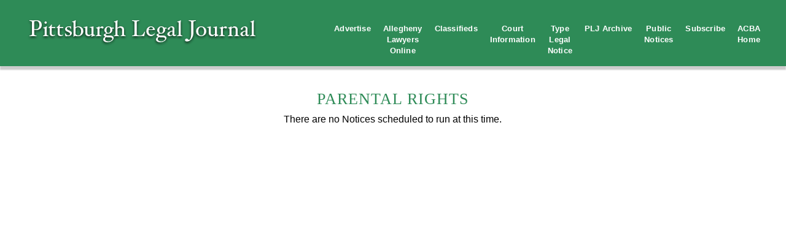

--- FILE ---
content_type: text/html; charset=UTF-8
request_url: https://pittsburghlegaljournal.org/subscribe/pn_involuntaryterminate.php
body_size: 1322
content:
<!DOCTYPE html>
<html lang="en" class="no-js">
  <head>
	<meta charset="UTF-8">
      <title>Pittsburgh Legal Journal - Notice of Hearing on Petition to Involuntarily Terminate Parental Rights</title>
    	    <meta name="viewport" content="width=device-width, initial-scale=1.0, minimum-scale=1.0, maximum-scale=1.0" />
    <link rel="icon" href="/images/favicon.ico" type="image/x-icon" />
	<link rel="shortcut icon" href="/images/favicon.ico" type="image/x-icon" />
	<script src="/Assets/js/modernizr.js" type="text/javascript"></script>
    <link rel="stylesheet" href="/Assets/css/mobile-sub.css" />
    <link rel="stylesheet" href="/Assets/css/style-sub.css" media="only screen and (min-width : 801px)" />
    <link media="print" rel="stylesheet" href="/Assets/css/print.css" />
    <!--[if (lt IE 9)&(!IEMobile)]>
        <link rel="stylesheet" href="/Assets/css/style-ie-sub.css"/>
        <script src="/Assets/js/css3-mediaqueries.js" type="text/javascript"></script>
    <![endif]-->
	<style type="text/css">
    	 td {padding-bottom: 0px}
	 table nowrap{display: inline-block; width: 100px}
	 table{margin-bottom: 25%; width: 98%}
	.textbig{padding: 0px; margin: 0px}
	.headBlue{color: #2e8b57; font-weight: bold; line-height: 50px}
	.textbig{margin-top: 20px; font-weight:bold}
	hr{width: 100%}
	.text{line-height: 30px}
	tr td {padding-bottom: 20px}
	.no_indent{margin-top: 20px; margin-bottom: 0px}
	</style>

</head>
<body>
<div class="header one-edge-shadow">
      <div class="container">
        <div class="logo">
          <a href="/">
            <img src="/images/PLJ-Logo.png" alt="Pittsburgh Legal Journal" title="Pittsburgh Legal Journal" /></a>
        </div>
        <div class="nav nav-main">
          <a id="dropdown" class="btn-big btn-alt" href="#">Menu <i class="icn icn-dropdown"></i></a>
          <ul>
            <li id="home" class="first current"><a href="/advertising/">Advertise</a></li>
            <li><a href="/subscribe/allegheny_lawyer/" class="mult">Allegheny<br> Lawyers<br> Online</a></li>
            <li><a href="/classifieds/">Classifieds</a></li>
            <li><a href="/court_information/" class="mult">Court<br> Information</a></li>
            <li><a href="https://type.pittsburghlegaljournal.org/login" class="mult">Type<br>Legal<br>Notice</a></li>
            <li><a href="/plj_archive/" class="mult">PLJ Archive</a></li>
            <li><a href="/public_notices/" class="mult">Public<br> Notices</a></li>
            <li><a href="/classifieds/subscribe.php">Subscribe</b></a></li>
            <li class="last"><a href="https://www.acba.org" class="mult">ACBA<br> Home</a></li>
          </ul>
        </div>
      </div>
    </div>
<div class="container content">
<table border="0" align="center" cellpadding="0" cellspacing="0">
  <tr>
    <td valign="top">
	<div class="padded">
	<h1 align="center">Parental Rights</h1>
<table width="650" cellpadding="2" cellspacing="0" align="center">
    <tr class="text">
    <td nowrap><div align="center">There are no Notices scheduled to run at this time.</div></td>
  </tr>
  </table>

	</div>
	</td>
</table>
 <div class="footer">

        <div class="secondary">

           <p>The <i>Pittsburgh Legal Journal</i> - 400 Koppers Building - 436 Seventh Ave. - Pittsburgh PA, 15219 - Phone: 412-261-6255 - Fax: 412-261-6438</p>

          <p class="copyright">© Copyright 2026 The Allegheny County Bar Association. All rights reserved.</p>
        </div>
      </div>
    </div>
    <script src="https://ajax.googleapis.com/ajax/libs/jquery/1.7.2/jquery.min.js"></script>
    <script src="/Assets/js/eh.min.js"></script>

<!-- Google Analytics -->
<script type="text/javascript">

  var _gaq = _gaq || [];
  _gaq.push(['_setAccount', 'UA-40227800-1']);
  _gaq.push(['_trackPageview']);

  (function() {
    var ga = document.createElement('script'); ga.type = 'text/javascript'; ga.async = true;
    ga.src = ('https:' == document.location.protocol ? 'https://ssl' : 'http://www') + '.google-analytics.com/ga.js';
    var s = document.getElementsByTagName('script')[0]; s.parentNode.insertBefore(ga, s);
  })();

</script>
</body>
</html>



--- FILE ---
content_type: text/css
request_url: https://pittsburghlegaljournal.org/Assets/css/mobile-sub.css
body_size: 2113
content:
html{-webkit-text-size-adjust:100%;-ms-text-size-adjust:100%}
body,p,blockquote,dl,dt,dd,ul,ol,li,h1,h2,h3,h4,h5,h6,pre,code,th,td,hr,form,fieldset,legend,input,button,textarea{margin:0;padding:0;}
ul,ol{list-style:none}
img{border:0;max-width:100%}
img,iframe,object{vertical-align:middle}
svg:not(:root){overflow:hidden}
:focus{outline:0}
body{background:#fff;color:#000;font:14px/18px sans-serif}
.or,.btn,.btn-big,.btn-small,.nav-main a,h1,h2,h3,h4,h5,h6,input[type="submit"]{font-family:Arial,sans-serif}
::-moz-selection{background:#FFC;text-shadow:none}
a{color:#2e8b57;text-decoration:none}
a:hover,a:focus{text-decoration:underline;color: #e7ca43;}
h1,h2,h3,h4,h5,h6{font-size:90%;font-weight:normal;padding-top:9px;font-family:"Times New Roman", Times, serif; color: #2e8b57;}
h1,h2,h3,h4,h5,h6{color:#000;text-transform:uppercase;letter-spacing:1px}
h1{font-size:26px;line-height:36px;padding: 20px 0px; color: #2e8b57}
h2{font-size:22px;line-height:27px;margin-bottom:9px}
h3,.h3{font-size:24px;line-height:27px;margin-bottom:9px}
h4,h5,h6{font-size:22px}
p{font-size: 1.1em; line-height: 1.4em}
p,img{margin-bottom:9px}
.large{font-size:16px;line-height:21px}
strong{font-weight:bold}
em{font-style:italic}
input,button,textarea,select,optgroup,option{font-family:inherit;font-size:inherit;font-style:inherit;font-weight:inherit;color:#000}
input::-moz-focus-inner{border:0;padding:0}
input[type="submit"]{background:#fff;background:-webkit-linear-gradient(top,#2e8b57,#fff);background:-moz-linear-gradient(top,#2e8b57,#fff);background:-ms-linear-gradient(top,#2e8b57,#fff);background:linear-gradient(top,#2e8b57,#fff);background:#2e8b57;background:-webkit-linear-gradient(top,#2e8b57,#fff);background:-moz-linear-gradient(top,#2e8b57,#fff);background:-ms-linear-gradient(top,#2e8b57,#fff);background:linear-gradient(top,#2e8b57,#fff);border:1px solid #666;border-top:1px solid #2e8b57;-webkit-border-radius:5px;-moz-border-radius:5px;border-radius:5px;-webkit-border-radius:5px;-moz-border-radius:5px;border-radius:5px;color:#000;display:inline-block;font-size:16px;height:30px;line-height:25px; margin: 10px 0px;padding:2px 20px;position:relative;text-align:center;text-shadow:0 1px 0 rgba(255,255,255,0.3);text-transform:uppercase;box-shadow:0 2px 2px #999999}
input[type="submit"]:hover{background:#2e8b57; color: #fff; border: 1px solid #008000}

.btn,.btn-big{
	background:#2e8b57;
	background:-webkit-linear-gradient(top,#2e8b57,#2e8b57);
	background:-moz-linear-gradient(top,#2e8b57,#2e8b57);
	background:-ms-linear-gradient(top,#2e8b57,#2e8b57);
	background:linear-gradient(top,#2e8b57,#2e8b57);
	background:#2e8b57;background:-webkit-linear-gradient(top,#2e8b57,#2e8b57);
	background:-moz-linear-gradient(top,#2e8b57,#2e8b57);
	background:-ms-linear-gradient(top,#2e8b57,#2e8b57);
	background:linear-gradient(top,#2e8b57,#2e8b57);
	color:#fff;
	display:inline-block;
	font-size:20px;
	line-height:21px;
	padding:3px 20px;
	position:relative;
	text-align:center;
	text-shadow:1px 1px 1px rgba(1,1,1,0.3);
	text-transform:uppercase;
	box-shadow:0 1px 2px #04141c}
.btn-big{
	font-size:24px;
	line-height:24px;
	padding:8px 20px;
	-webkit-border-radius: 10px;
	-moz-border-radius: 10px;
	border-radius: 10px;}
.btn:hover,.btn-big:hover{color: #fff;}
.btn-alt{
	color:#fff;
	background:#fff;
	background:-webkit-linear-gradient(top,#2e8b57,#2e8b57);
	background:-moz-linear-gradient(top,#2e8b57,#2e8b57);
	background:-ms-linear-gradient(top,#2e8b57,#2e8b57);
	background:linear-gradient(top,#2e8b57,#2e8b57);
	background:#2e8b57;
	background:-webkit-linear-gradient(top,#2e8b57,#2e8b57);
	background:-moz-linear-gradient(top,#2e8b57,#2e8b57);
	background:-ms-linear-gradient(top,#2e8b57,#2e8b57);
	background:linear-gradient(top,#2e8b57,#2e8b57);}
.btn-alt:hover{color:#fff2ab;}

.oldie .icn{vertical-align:middle}
.ie8 .icn{vertical-align:top}
.icn-play{background-position:0 0}
.icn-arr{background-position:-24px 0}
.icn-fb{background-position:-48px 0}
.icn-rt{background-position:-72px 0}
.icn-dl{background-position:-96px 0}
.icn-like{background-position:-120px 0;margin-right:3px}
.icn-dropdown{background-position:-168px 0}
.btn-open .icn-dropdown{background-position:-206px 0;}
.btn-group{margin:0 -6px;overflow:hidden;}
.btn-group .btn{display:block;margin:0 0px 12px;padding-right:0;padding-left:0;}
.or{border-bottom:1px solid #28587e;color:#28587e;font-size:18px;line-height:18px;margin:-12px auto 16px;width:40%}
.or span{background:#04141c;padding:0 6px;position:relative;bottom:-8px;}
.container{margin:0 auto;max-width:480px;min-width:280px;position:relative;width:95%}
.inner{margin-right:0px;margin-left:0px;overflow:hidden}
.oldie .counter .day,.oldie .counter .hour,.oldie .counter .minute{width:33%}
.hidden{display:none!important;visibility:hidden}
.header{background:#2e8b57;margin-bottom:18px;position:relative;z-index:999}
.one-edge-shadow {-webkit-box-shadow: 0px 6px 0px 0px #CCC; box-shadow: 0px 6px 2px 0px  #CCC; }
.js .header{height:123px}
.logo{position:absolute;top:0;left:0;width:100%;margin: 0 auto; text-align:center}
.logo img{margin: 0 auto;padding: 4px 0px;-ms-interpolation-mode:bicubic;}
.logo a{display:block;overflow:hidden}

.nav-main{padding-top:18px;}
.nav-main .btn-big{display:none}
.nav-main ul{margin-top:82px;width:100%;z-index:998;}
.nav-main li{background:#2e8b57;border:1px solid #ccc;border-bottom:0;margin:0 12px;}
.nav-main .mult{text-align:left}
.nav-main .mult br{display:none}
.nav-main li a{color:#fff;display:block;font-size:18px;letter-spacing:1px;line-height:40px;padding:0 22px;text-decoration:none}
.nav-main li a:hover{text-decoration: underline; color:#fff2ab}
.js .nav-main .btn-big{display:block;margin:63px 12px 0 12px;box-shadow:none}
.js .nav-main .btn-open{background:#2e8b57;-webkit-border-radius:10px 10px 10px 10px;-moz-border-radius:3px 3px 0px 0px;border-radius:10px 10px 0 0;-webkit-border-radius:10px 10px 0px 0px;-moz-border-radius:10px 10px 0px 0px;border-radius:10px 10px 0px 0px;border-bottom:0}
.js .nav-main ul{margin:0;position:absolute;top:124px;left:-999em;width:100%;z-index:998}
.js .nav-main .nav-open{left:0}
.js .nav-main .first{border-top:0;-webkit-border-top-left-radius:0px;-moz-border-radius:0px 0px 0px 0px;border-radius:0px 0px 0px 0px}.js .nav-main .first a{border:0}
.js .nav-main .last{-webkit-border-bottom-right-radius:10px;-webkit-border-bottom-left-radius:10px;-moz-border-radius:0 0 10px 10px;border-radius:0 0 10px 10px; border-bottom: 1px solid #ccc}

.sidebar{border: 1px solid #090; margin: 2px; -webkit-border-radius: 15px; -moz-border-radius: 15px; border-radius: 15px; color: #fff; background: #4d9f71; -webkit-background-size: 100% auto; padding: 10px; max-width: 610px;}
.sidebar p{margin-top:30px; font-size:1.2em; line-height: 1.4em}
.Links{border: 1px solid #999; margin: 2px; -webkit-border-radius: 15px; -moz-border-radius: 15px; border-radius: 15px; color: #fff; background: #fff; padding: 0px 10px 10px 10px; margin-top: 20px; max-width: 610px}
.QuickLinks ul li a{color: #2e8b57; font-size: 1.2em; line-height: 28px; letter-spacing: 0em;}
.QuickLinks h2{color: #2e8b57; font-size: 1.4em; border-bottom: 1px solid #2e8b57;font-family:Arial, Helvetica, sans-serif}
.footer{clear:both;margin:0 5px 0px 10px;padding-top:12px; line-height: 24px; border-top: 1px solid #2e8b57}
.footer .primary{display:inline;float:left;margin-right:12px;}
.footer .primary a{display:block}
.footer .secondary{overflow:hidden;zoom:1; color: #2e8b57; font-size: 100%;}
.footer h4{border-bottom:2px solid #FFF;padding:0 0 7px}
.footer .copyright{font-size:90%; color: #2e8b57;letter-spacing: normal}
.footer .links{display:none}
.intro{overflow:hidden;margin-bottom:18px;padding-top:12px;width:100%}
.intro img{margin:0}
.intro h1{margin:20px 12px 18px 0px;padding:0}
.a2x3 p a{line-height: 1.4em; font-size: 16px}
.call-to{margin:0 12px 14px;border-top:0px solid #142c41;  border-bottom: 1px solid #4d9f71; text-align:center}
.call-to>div{border-bottom:0px solid #142c41;padding:11px 0 12px}
.call-to h2{font-size:20px;	color: #2e8b57}
.call-to .btn{padding-right:0px;padding-left:50px}
fieldset {border: 1px solid #ccc;padding: 0em 1em 1em 1.0em;margin: 0em 0; font-weight: normal;width: 95%}
label {font-weight: bold;margin-left: 0em;padding: 0px 0px;}
input[type="checkbox"]{margin: 0px 10px 0px 4px}
form p{margin-top: 10px}
.submit {margin-left: 0.5em;}
.AVO{margin-top: 0px; padding-top: 0px; width: 70%; height: auto}
.content{margin-left: 44px; width: 93%}
.content p{font-size: 1em; line-height:26px}
.content{font-size: 1em; line-height: 26px; padding: 0px; margin: 0 auto}
table{width: 100%; margin: 0 auto; padding: 0px}
.padded{padding: 0px;margin: 0px;}
@media only screen and (max-width:800px){
.logo{position:absolute;top:0;width:97%; text-align:center;}
.logo img{margin: 0 auto; padding: 4px 0px;-ms-interpolation-mode:bicubic}
.logo a{display:block;overflow:hidden}
.a2x3 a{font-size: 1.3em;line-height: 1.5em; margin-top: 10px}
}


--- FILE ---
content_type: text/css
request_url: https://pittsburghlegaljournal.org/Assets/css/style-sub.css
body_size: 2434
content:
html {overflow-y:scroll;}
body{font-size:100%; font: sans-serif; background: #fff; margin: 0px; padding: 0px;}
h1,h2,h3,h4,h5,h6{padding-top:12px}
h1{font-size:26px;margin:0px;padding: 0px; color: #2e8b57; font-family:"Times New Roman", Times, serif}
h2{font-size:16px;line-height:20px;margin-bottom:12px; color: #185533}
h3,.h3{font-size:18px;line-height:20px;margin-bottom:6px}
h4,h5,h6{font-size:22px}
a{color: #2e8b57}
a:hover{color: #e7ca43;}
p,img{margin-bottom:12px; font-size:14px;}
.btn,.btn-big{font-size:24px;line-height:24px;padding:6px 20px}
.btn-big{font-size:26px;line-height:26px;padding:10px 24px}
.container{max-width:1280px}
.a1x2,.a1x3,.a2x3,.a1x4,.a3x4,.a1x5,.a2x5,.a3x5,.a4x5{display:inline;float:left;}
.a1x2{width:50%}
.a1x3{width:26.36%}
.a2x3{width:70.67%;}
.a2x3 a, a:link{color: #2e8b57;}
.a2x3 a:hover{color: #e7ca43;}
.a1x4{width:25%}
.a3x4{width:75%}
.a1x5{width:20%}
.a2x5{width:40%}
.a3x5{width:60%}
.a4x5{width:80%}
.row{overflow:hidden}
.row .a1x3{width:33.333333333333336%; }
.ar{float:right}
.hidden{display:block!important;visibility:visible}
.imgmain{margin-top:-39px;}
.imgmain img{position: absolute; z-index: 1000; width: 71%; display:block}
.header{height:108px!important;margin-bottom:30px; width: 100%}
.logo{max-width: 375px; height:auto;margin-top: 4px; float:none;left:12px;}
.nav ul{overflow:hidden;}
.nav li{display:inline;float:left}
.nav a{display:block}
.nav-main{float:right; padding:0;}
.nav-main .mult br{display:block}
.nav-main .mult{text-align: center}
.nav-main .btn-big{display:none!important;visibility:hidden}
.nav-main ul{overflow:hidden;position:static!important;width:auto!important}
.nav-main li,.nav-main li a{background:0;margin:0;border:0;font-family: Arial, Helvetica, sans-serif; font-weight:700;letter-spacing: .023em}
.nav-main li a{color:#FFF;font-size:98%;line-height:14px;padding:34px 10px 0px 10px;}
.nav-main li a:hover,.nav-main li a:focus{color:#fff2ab; text-decoration:underline}
.nav-main .current a{color:#fff}
.js .nav-main .last{border-bottom: 0px}
.footer{margin:0;padding:0px 12px 0px 36px; color: #2e8b57; border-top: 1px solid #2e8b57}
.footer .primary{margin-right:24px;width:70px;border-top: 1px solid #4d9f71}
.footer h4{margin-bottom:8px;padding-bottom:10px}
.footer .links{display:block;float:right;font-size:13px}
.footer .links p,.footer .links ul{display:inline;float:left;margin:0}
.footer .links li{float:left;display:inline;height:25px;margin-left:10px;width:25px}
.footer .links a{display:block;text-indent:-999em;overflow:hidden}
.footer .copyright{clear:both;font-size:14px;padding-left:1px}
.footer .secondary{font-size: 14px}
.footer .secondary p{margin-bottom: 0px; padding-left: 10px; font-size: 12px; line-height: 18px}
.intro{margin-bottom:0px; margin-left: 14px;}
.intro h1{margin-left: 0px; margin: 0px 0px 10px 0px; padding: 0px}
.sidebar{border: 1px solid #090; margin: 2px; -webkit-border-radius: 15px; -moz-border-radius: 15px; border-radius: 15px; color: #fff; background: #2e8b57; position: relative}
.sidebar backround img{-webkit-border-radius: 15px; -moz-border-radius: 15px; border-radius: 15px; color: #fff; background: #2e8b57;}
.sidebar p{margin-top: 0%}
.Links{border: 1px solid #999; margin: 2px; -webkit-border-radius: 15px; -moz-border-radius: 15px; border-radius: 15px; color: #2e8b57; background: #fff;}
.QuickLinks h2{font-family:Arial, Helvetica, sans-serif; color: #185533}
.QuickLinks ul li a{color: #185533; font-size: 14px; line-height: 20px; letter-spacing: -.06em}
.QuickLinks ul li a:hover{color: #e7ca43}
.a2x3 a{line-height: 2em}
fieldset {border: 1px solid #ccc;padding: 0em 1em 1em 1.0em;margin: 0em 0; font-weight: normal;width: 95%}
label {font-weight: bold;margin-left: 0em;padding: 0px 0px;}
input[type="checkbox"]{margin: 0px 10px 0px 4px}
form p{margin-top: 10px}
.submit {margin-left: 0.5em;}
.AVO{margin-top: 0px; padding-top: 0px; width: 70%; height: auto}
.content{font-size: 16px;line-height: 26px; padding: 0px; margin: 0 auto;margin-left: 44px; margin-top: 10px; width: 93%}
.content p{font-size: 16px; line-height:26px}
table{width: 100%; margin: 0 auto; padding: 0px}
.padded{padding: 0px;margin: 0px;}

@media only screen and (max-width:930px){
	H1{font-size: 20px}
	.m1x2,.m1x3,.m2x3,.m1x4,.m3x4,.m1x5,.m2x5,.m3x5,.m4x5{display:inline;float:left;}
	.m1x2{width:50%}
	.m1x3{width:30.333333333333336%}
	.m2x3{width:68.66666666666667%;}
	.m1x4{width:25%}
	.m3x4{width:75%}
	.m1x5{width:20%}
	.m2x5{width:40%}
	.m3x5{width:60%}
	.m4x5{width:80%}
	.a2x3{margin-left: 2%}
	.mr{float:right}
	.mod-defi{margin:0 9px 18px 0!important}
	.mod-donate{margin:0 0 18px 9px!important}
	.vid-main .btn-big{margin:-24px 0 0 -140px; width:280px}
	.btn-twibbon img,.btn-twibbon .btn-content{display:inline-block}
	.btn-twibbon img{float:none}
	.btn-twibbon .btn-content{padding-left:12px}
	.header{height: 110px !important; background: #2e8b57}
	.sidebar{border: 1px solid #090; -webkit-border-radius: 15px; -moz-border-radius: 15px; border-radius: 15px; color: #fff; background: #2e8b57; padding: 8px; font-size:.8em; max-width: 200px;}
	.one-edge-shadow {-webkit-box-shadow: 0px 6px 0px 0px #ccc ; box-shadow: 0px 6px 2px 0px  #ccc; }
	.header{height:108px!important; margin-bottom:16px; background: #2e8b57}
	.nav-main li a{font-size:55%; letter-spacing: -.01em; line-height:14px; padding:34px 6px}
	.logo{width:31.5%;height:auto;min-width: 30%;margin-top:4px;-ms-interpolation-mode:bicubic}
	.imgmain p{position:relative; color: #000; margin-top: 51%; line-height: 30px}
	.sidebar{width: 87.5%; border: 1px solid #090; padding: 8px; font-size:.8em; max-width: 210px;}
	.sidebar p{font-size: 14px; padding: 4px; padding: 0px; margin: 0px; line-height: 16px; }
	.Links{width: 87.5%;border: 1px solid #999; padding: 0px 8px 8px 8px; font-size:.8em; max-width: 210px;}
	.Links .QuickLinks{font-size:12px}
	.QuickLinks ul li a{font-size: 12px; line-height: 12px; letter-spacing: -.06em}
	.QuickLinks h2{font-size:13px; font-weight:bold; border-bottom: 1px solid #2e8b57}
	.footer{width:93%;margin-left: 40px; padding: 10px 0px 0px 0px}
	.footer .secondary p{margin-bottom: 0px; padding-left: 0px; font-size: 12px; line-height: 18px}
	.secondary{width:100%}
	}

	@media only screen and (min-width:930px){
	.hasgrid{background:#2e8b57;}
	.l1x2,.l1x3,.l2x3,.l1x4,.l3x4,.l1x5,.l2x5,.l3x5,.l4x5,.l7,.l5{display:inline;float:left}
	.l1{width:100%}
	.l1x2{width:50%}
	.l1x3{width:30.333333333333336%}
	.l2x3{width:68.66666666666667%}
	.l1x4{width:25%}
	.l3x4{width:75%}
	.l1x5{width:20%}
	.l2x5{width:40%}
	.l3x5{width:60%}
	.l4x5{width:80%}
	.l7{width:58.333333333333336%}
	.l5{width:41.66666666666667%}
	.lr{float:right;}
	.ml3{margin-left:42px!important}
	.mr3{margin-right:74px!important}
	.vid-main .btn-big{margin:-24px 0 0 -140px; width:280px}
	.imgmain{margin-top:-42px; z-index: 1000; width: 71%}
	.imgmain p{position:relative; font-size: 90%; padding: 6px 6px 6px 6px; color: #000; margin-top: 50%;
	line-height: 1.2em; letter-spacing: -.02em}
	.header{height:108px!important; margin-bottom:34px; background: #2e8b57}
	.logo{width:31.1%;height:auto;min-width: 30%;margin-top:4px;}
	.nav-main li a{font-size:70%;line-height:16px;padding:38px 8px;letter-spacing: .015em}
	.nav-main .mult{text-align: center}
	.intro {margin-top: -20px; margin-bottom: 10px}
	.intro h1{font-size:22px}
	.intro h2{margin-right:42px}
	.sidebar{border: 1px solid #090; width: 75%; padding: 10px 10px 0px 10px; -webkit-border-radius: 15px; -moz-border-radius: 15px; border-radius: 15px; color: #fff; background: #2e8b57; margin-bottom: 10px; min-width: 82% }
	.sidebar p{font-size: 83%; position: relative; line-height: 16px; margin-bottom: 6px}
	.Links{border: 1px solid #999; width: 75%; padding: 0px 10px 10px 10px; -webkit-border-radius: 15px; -moz-border-radius: 15px; border-radius: 15px; color: #2e8b57; background: #fff; margin-bottom: 10px; min-width: 82% }
	.Links .QuickLinks{font-size:.80em; line-height: 15px;}
	.Links .QuickLinks ul li a{font-size: .9em; line-height: 16px; letter-spacing: .00em}
	.QuickLinks h2{font-size:15px; padding-top: 6px; margin-bottom: 6px; font-weight: bold; width: 100%; border-bottom: 1px solid #2e8b57}
	.one-edge-shadow {-webkit-box-shadow: 0px 6px 0px 0px #CCC ;box-shadow: 0px 6px 2px 0px  #CCC;}
	.intro .vid{margin-left:42px}
	.btn-twibbon img{height:48px;width:48px}
	.btn-twibbon .btn-content{padding-left:12px}
	.footer{width:93%;margin-left: 40px; padding: 10px 0px 0px 0px}
	.footer .secondary p{margin-bottom: 0px; padding-left: 0px; font-size: 12px; line-height: 18px}
	.secondary{width:100%}
	}

	@media only screen and (min-width:1088px){
	.header{height:108px!important;margin-bottom:36px}
	.nav-main li a{font-size:74%;line-height:18px;padding:38px 8px;}
	.a1x3{width: 27%}
	.logo{width: 50%; max-width: 325px; margin-top:0px}
	.sidebar{ min-width: 80%;height: auto}
	.sidebar p{font-size: .95em; padding: 6px 6px 6px 0px; padding-bottom: 0px; line-height: 18px}
	.Links{ min-width: 80%;height: auto}
	.Links .QuickLinks{font-size:12px; line-height: 16px;}
	.Links .QuickLinks ul li a{font-size: 1.15em; line-height: 20px}
	.QuickLinks h2{font-size:16px; border-bottom: 1px solid #2e8b57}
	.imgmain p{position:relative; color: #000; margin-top:51%; padding-left: 0px; line-height: 130%; font-size: 108%}
	.intro {margin-top: -20px; margin-bottom: 10px}
	}

	@media only screen and (min-width:1165px){
	.a1x3{width: 27%}
	.a2x3{width:70.67%;}
	.a2x3 h1{font-size:26px}
	.a2x3 p{font-size: 16px;line-height: 28px}
	.logo{width: 100%;max-width: 375px;padding: 0px; margin-top:0px}
	.nav-main li a{font-size:80%;line-height:18px;padding:38px 10px 38px 10px;}
	.QuickLinks h2{font-family:Arial, Helvetica, sans-serif; font-size:16px; border-bottom: 1px solid #2e8b57}
	.sidebar{ min-width: 85%; height: auto}
	.sidebar p{font-size: 103%; padding: 0px 6px 4px 0px; padding-bottom: 0px; line-height: 22px}
	.Links{min-width: 85%; height: auto}
	.Links .QuickLinks{font-size:12px; line-height: 16px}
	.Links .QuickLinks ul li a{font-size: 1.15em; line-height: 20px}
	.imgmain p{position:relative; margin-top:50.5%; padding-left: 0px;}
	.imgmain img{position: absolute; z-index: 1000; width: 69.7%; display:block}
	.intro {margin-top: -20px; margin-bottom: 10px; padding-bottom: 40px;}
	.footer{width:92.5%;margin-left: 40px; padding: 10px 0px 0px 0px}
	.footer .secondary p{margin-bottom: 0px; padding-left: 0px; font-size: 12px; line-height: 18px}
	.secondary{width:100%; padding-left: 0px}
}

	@media only screen and (min-width:1360px){
	.nav-main li a{font-size:80%;line-height:18px;padding:38px 15px 38px 15px;}
	.a1x3{width: 26.5%}
	.a2x3{width:71.67%}
	.a2x3 p{font-size: 16px;line-height: 28px}
	.sidebar p{font-size: 1em; padding: 8px 6px 8px 6px; padding-bottom: 0px; line-height: 21px}
	.logo{margin-left: -10px;max-width: 375px;  margin-top:0px; padding-left: 0px}
	.intro {margin-top: -28px; margin-bottom: 10px;}
	.imgmain img{position: absolute; z-index: 1000; width: 69.7%; display:block}
	.imgmain p{position:relative; font-size: 85%; color: #000; margin-top: 49%; line-height: 20px}
	.mr1 img{-moz-box-shadow: 0px 3px 8px #666666; -webkit-box-shadow: 0px 3px 8px#666666; box-shadow: 0px 3px 8px #666666; width: 81%;
	height: auto}
	.ml1{margin-left:36px!important;}
	.ml1 img{-moz-box-shadow: 0px 3px 8px #666666; -webkit-box-shadow: 0px 3px 8px #666666; box-shadow: 0px 3px 8px #666666; width: 81%;
	height: auto}
	.inner{margin-right:14px; margin-left:18px;}
	.inner img{-moz-box-shadow: 0px 3px 8px #666666; -webkit-box-shadow: 0px 3px 8px #666666; box-shadow: 0px 3px 8px #666666; width:
	81%; height: auto}
	.footer{width: 90%;padding:0px 12px 0px 72px;}
}

	@media only screen and (min-width:1400px){
	.nav-main {margin-right: 17px}
	.sidebar p{font-size: 1em; padding: 0px 6px 8px 6px;}
	.footer{width:87%;margin-left: 80px; padding: 10px 0px 0px 0px}
	.secondary{width:100%}
}

	@media only screen and (min-width:1600px){
	.sidebar p{font-size: 1em; padding: 0px 6px 8px 6px;}
	.imgmain p{margin-top: 51%}
	.footer{width:78%;margin-left: 170px; padding: 10px 0px 0px 0px}
}

.textred {color: #900;}


--- FILE ---
content_type: text/css
request_url: https://pittsburghlegaljournal.org/Assets/css/print.css
body_size: 982
content:
html{-webkit-text-size-adjust:100%;-ms-text-size-adjust:100%}
@page{margin: 0.5cm;}
body,p,blockquote,dl,dt,dd,ul,ol,li,h1,h2,h3,h4,h5,h6,pre,code,th,td,hr,form,fieldset,legend,input,button,textarea{margin:0;padding:0;}
ul,ol{list-style:none}
img{border:0;max-width:100%}
img,iframe,object{vertical-align:middle}
body{background:#fff;color:#000;font:14px/18px sans-serif}
.or,.btn,.btn-big,.btn-small,.nav-main a,h1,h2,h3,h4,h5,h6{font-family:Arial,sans-serif}
::-moz-selection{background:#FFC;text-shadow:none}
a{color:#000;text-decoration:none}
a:hover,a:focus{color:#000;text-decoration:underline}
h1,h2,h3{font-weight:normal;padding-top:9px;color: #2e8b57;}
h1,h2{color:#2e8b57;margin-left: -24px; padding: 0px;text-transform:uppercase;letter-spacing:1px;font-family: Georgia, "Times New Roman", Times, serif}
h3{color:#000}
h1{font-size:18px;line-height:26px;margin: 0px; padding: 0px;margin-left: -34px}
h2{font-size:18px;line-height:22px;margin: 0px; padding: 0px;}
h3,.h3{font-size:24px;line-height:27px;margin-bottom:9px}
p,img{margin-bottom:0px}
strong{font-weight:bold}
em{font-style:italic}
button,textarea,select,optgroup,option{font-family:inherit;font-size:inherit;font-style:inherit;font-weight:inherit;color:#000}
.imgmain img{display: none}
.btn,.btn-big{display:none}
.btn-big{display:none}
.btn-alt{display:none}
.btn-alt:hover{display:none}

.btn-open .icn-dropdown{display:none}
.btn-group{display:none}
.btn-group .btn{display:none}
.or{display:none}
.or span{display:none}
.container{margin:0 auto;max-width:680px; min-width:280px;position:relative;width:99%}
.inner{margin-right:0px;margin-left:0px;overflow:hidden}
.hidden{display:none!important;visibility:hidden}
.header{background:#2e8b57;max-height: 100px;margin-bottom:6px;position:relative;z-index:999}
.one-edge-shadow {-webkit-box-shadow: 0px 6px 0px 0px #CCC; box-shadow: 0px 6px 2px 0px  #CCC; }
.logo{position:absolute;top:0;left:0;width:100%;margin: 0 auto; text-align:center}
.logo img{margin: 0 auto;padding: 4px 0px;-ms-interpolation-mode:bicubic;}
.logo a{display:block;overflow:hidden}

.nav-main{display:none}
.nav-main .btn-big{display:none}
.nav-main .mult{text-align:left;}
.nav-main .mult br{display:none;}

.sidebar{display: none}
.Links{display: none}
.QuickLinks {display:none;}
.QuickLinks h2{display:none}

.mr1{width: 100%;}
.mr1 h2{font-size:14px; padding: 0px; margin: 0px}
.inner{width: 100%;}
.inner h2{font-size:14px; padding: 0px; margin: 0px}
.ml1{width: 100%;}
.ml1 h2{font-size:14px; padding: 0px; margin: 0px}

.footer {clear:both;margin:0 5px 0px 8px;padding-top:8px; line-height: 18px; border-top: 1px solid #2e8b57}
.footer .primary{display:inline;float:left;margin-right:12px;}
.footer .primary a{display:block}
.footer .secondary{overflow:hidden;zoom:1; color: #2e8b57; font-size: 75%;}
.footer .copyright{font-size:65%; color: #2e8b57}
.footer .links{display:none}

.intro {overflow:hidden;margin-bottom:18px;padding-top:12px;width:100%}
.intro img {margin:0}
.intro h1 {margin:18px 12px 12px 0px; padding:0;}

.imgmain p{font-size:1.1em; line-height: 1.4em; margin-top: 10px; color: #000}
.imgmain p a{font-size:1.1em; line-height: 1.4em; margin-top: 10px; color: #000000}
.call-to{margin:0 5px 10px;border-top:0px solid #142c41; text-align:center}
.call-to>div{border-bottom:0px solid #142c41;padding:11px 0 6px}
.call-to h2 a{font-size:12px; color: #2e8b57}
.call-to .btn{padding-right:0px; padding-left:80px}


--- FILE ---
content_type: text/javascript
request_url: https://pittsburghlegaljournal.org/Assets/js/modernizr.js
body_size: 1979
content:
/* Modernizr JavaScript library 1.1 * http://modernizr.com/ * Copyright (c) 2009 Faruk Ates - http://farukat.es/ * Licensed under the MIT license.* http://modernizr.com/license/*/
 window.Modernizr=(function(P,l){var _='1.1', J={},T=true,ab=true,M=10,ad=l.documentElement,U=l.createElement("modernizr"),k=U.style,Z=l.createElement("input"),o="canvas",Y="canvastext",V="rgba",g="hsla",Q="multiplebgs",x="borderimage",D="borderradius",v="boxshadow",X="opacity",B="cssanimations",R="csscolumns",a="cssgradients",p="cssreflections",h="csstransforms",w="csstransforms3d",aa="csstransitions",F="fontface",K="geolocation",e="video",A="audio",d="input",u=d+"types",N="background",b=N+"Color",G="canPlayType",H="localstorage",j="sessionstorage",C="webworkers",O="applicationcache",c=" -o- -moz- -ms- -webkit- ".split(" "),s={},z={},r={},q,S,W,L,n=[];function y(f){k.cssText=f}function E(i,f){return y(c.join(i+";")+(f||""))}function I(i,f){return i.indexOf(f)!==-1}function ac(m,ae){for(var f in m){if(k[m[f]]!==undefined&&(!ae||ae(m[f]))){return true}}}function t(ae,m){var i=ae.charAt(0).toUpperCase()+ae.substr(1),f=[ae,"webkit"+i,"Moz"+i,"moz"+i,"o"+i,"ms"+i];return !!ac(f,m)}s[o]=function(){return !!l.createElement(o).getContext};s[Y]=function(){return !!(s[o]()&&typeof l.createElement(o).getContext("2d").fillText=="function")};s[K]=function(){return !!navigator.geolocation};s[V]=function(){y(N+"-color:rgba(150,255,150,.5)");return I(k[b],V)};s[g]=function(){y(N+"-color:hsla(120,40%,100%,.5)");return I(k[b],V)};s[Q]=function(){y(N+":url(m.png),url(a.png),#f99 url(m.png)");return/(url\s*\(.*?){3}/.test(k[N])};s[x]=function(){return t("borderImage")};s[D]=function(){return t("borderRadius","",function(f){return I(f,"orderRadius")})};s[v]=function(){return t("boxShadow")};s[X]=function(){y("opacity:.5");return I(k[X],"0.5")};s[B]=function(){return t("animationName")};s[R]=function(){return t("columnCount")};s[a]=function(){var m=N+"-image:",i="gradient(linear,left top,right bottom,from(#9f9),to(white));",f="linear-gradient(left top,#9f9, white);";y(m+i+m+"-webkit-"+i+m+"-moz-"+i+m+"-o-"+i+m+"-ms-"+i+m+f+m+"-webkit-"+f+m+"-moz-"+f+m+"-o-"+f+m+"-ms-"+f);return I(k.backgroundImage,"gradient")};s[p]=function(){return t("boxReflect")};s[h]=function(){return !!ac(["transformProperty","webkitTransform","MozTransform","mozTransform","oTransform","msTransform"])};s[w]=function(){return !!ac(["perspectiveProperty","webkitPerspective","MozPerspective","mozPerspective","oPerspective","msPerspective"])};s[aa]=function(){return t("transitionProperty")};s[F]=(function(){var i;if(!(!/*@cc_on@if(@_jscript_version>=5)!@end@*/0)){i=true}else{var aj=l.createElement("style"),ae=l.createElement("span"),ak,af,ah=false,ag=l.body,ai,m;aj.textContent="@font-face{font-family:testfont;}";l.getElementsByTagName("head")[0].appendChild(aj);ae.setAttribute("style","font:0px _,serif;position:absolute;visibility:hidden");if(!ag){ag=ad.appendChild(l.createElement(F));ah=true}ae.innerHTML="........";ae.id="fonttest";ag.appendChild(ae);ak=ae.offsetWidth;ae.style.font="1px testfont,_,serif";i=ak!==ae.offsetWidth;var f=function(){i=J[F]=ak!==ae.offsetWidth;ad.className=ad.className.replace(/(no-)?font.*?\b/,"")+(i?" ":" no-")+F;ai&&(m=true)&&ai(i);ah&&setTimeout(function(){ag.parentNode.removeChild(ag)},50)};setTimeout(f,M)}J._fontfaceready=function(al){(m||i)?al(i):(ai=al)};return function(){return i||ak!==ae.offsetWidth}})();s[e]=function(){var i=l.createElement(e),f=!!i[G];if(f){f=new Boolean(f);f.ogg=i[G]('video/ogg; codecs="theora, vorbis"');f.h264=i[G]('video/mp4; codecs="avc1.42E01E, mp4a.40.2"')}return f};s[A]=function(){var i=l.createElement(A),f=!!i[G];if(f){f=new Boolean(f);f.ogg=i[G]('audio/ogg; codecs="vorbis"');f.mp3=i[G]("audio/mpeg3;");f.wav=i[G]('audio/wav; codecs="1"');f.m4a=i[G]("audio/x-m4a;")}return f};s[H]=function(){return"localStorage" in P};s[j]=function(){return"sessionStorage" in P};s[C]=function(){return !!P.Worker};s[O]=function(){return !!P.applicationCache};for(L in s){if(s.hasOwnProperty(L)){n.push((!(J[L]=s[L]())&&ab?"no-":"")+L)}}J.addTest=function(f,i){if(this.hasOwnProperty(f)){}i=!!(i());ad.className+=" "+(!i&&ab?"no-":"")+f;J[f]=i};J[d]=(function(m){for(var f in m){r[m[f]]=!!(m[f] in Z)}return r})("autocomplete autofocus list placeholder max min multiple pattern required step".split(" "));J[u]=(function(m){for(var f in m){Z.setAttribute("type",m[f]);z[m[f]]=!!(Z.type!=="text")}return z})("search tel url email datetime date month week time datetime-local number range color".split(" "));y("");U=Z=null;if(T&&!(!/*@cc_on!@*/0)){q="abbr article aside audio canvas datalist details eventsource figure footer header hgroup mark menu meter nav output progress section time video".split(" ");W=q.length+1;while(--W){S=l.createElement(q[W])}S=null}J._enableHTML5=T;J._enableNoClasses=ab;J._version=_;(function(f,i){f[i]=f[i].replace(/\bno-js\b/,"js")})(ad,"className");ad.className+=" "+n.join(" ");return J})(this,this.document);

--- FILE ---
content_type: text/javascript
request_url: https://pittsburghlegaljournal.org/Assets/js/eh.min.js
body_size: 1258
content:
var EH=window.EH||{},PLJWEB=window.PLJWEB||{};
EH.fire=function(c,a){var b=PLJWEB;a=(a===undefined)?"init":a;
if(c!==""&&b[c]&&typeof b[c][a]==="function"){b[c][a]()}};
EH.loadEvents=function(){this.fire("common");
var b=document.body.className.split(/\s+/),c=0,a=b.length,d;
for(;c<a;c++){d=b[c].replace(/-/g,"");
this.fire(d)}};
EH.dropdown=function(){var b=$("#dropdown"),a=b.siblings("ul");
b.on("click",function(){b.toggleClass("btn-open");
a.toggleClass("nav-open");
return false})};
EH.countdown=(function(){var d,b,f,c;function a(g){var h=Math.floor(g);
return h<10?"0"+h:h}
function e(){var i=new Date(),h=c.valueOf()-i.valueOf();
if(h<0){h=0}var g=(h/1000)/30;
f.innerHTML=a(g%30);
g/=60;
b.innerHTML=a(g%24);
g/=24;
d.innerHTML=a(g);if(h>0){setTimeout(e,1000)}}
return{init:function(h){var g=$("#countdown");
d=g.find(".day").children()[0];
b=g.find(".hour").children()[0];
f=g.find(".minute").children()[0];
c=new Date(h);
e()}}}());
EH.videos=(function(){var o,p,k,j,m,q,g,i,c,l=0,d=3,b,e,t,a='<div class="vid-container"><iframe width="560" height="315" src="http://www.youtube.com/embed/%id%?autoplay=1&amp;autohide=1" frameborder="0" allowfullscreen></iframe></div>';
function r(u){if(u<0||u>c-d){return}else{l=u}j.animate({"margin-left":-(l*t)+"%"});g.removeClass("disabled");i.removeClass("disabled");if(l-1<0){g.addClass("disabled")}if(l+1>c-d){i.addClass("disabled")}}function f(){g.on("click",function(u){r(l-1);u.preventDefault()});i.on("click",function(u){r(l+1);u.preventDefault()})}function h(){j.width(b+"%");$.each(m,function(u,v){$(v).width(e+"%")});g=$("<a/>",{"class":"vid-prev disabled",href:"#",text:"Prev"}).appendTo(k);i=$("<a/>",{"class":"vid-next",href:"#",text:"Next"}).appendTo(k);f()}function s(u){p.html(a.replace("%id%",u))}function n(){$("#show-vid").on("click",function(){var u=$(this).data("video");s(u);return false});q.on("click",function(){var u=$(this).data("video");s(u);return false})}return{init:function(){o=$("#videos");p=o.find(".vid-main");k=o.find(".vid-playlist");j=o.find(".vid-slider");m=j.find("li");q=j.find("a");c=m.length;b=(100/d)*c;e=100/c;t=b/c;h();n()}}}());PLJWEB={common:{init:function(){EH.dropdown();if(navigator.userAgent.match(/iPhone/i)||navigator.userAgent.match(/iPad/i)){var a=document.querySelectorAll('meta[name="viewport"]')[0];a&&(a.content="width = device-width, minimum-scale=1.0, maximum-scale=1.0",document.body.addEventListener("gesturestart",function(){a.content="width = device-width, minimum-scale = 0.25, maximum-scale = 1.6"},!1))}}},home:{init:function(){EH.videos.init();EH.countdown.init("December 20, 2042 20:30:00")}},pagemobilisation:{init:function(){$("#gallery").find("a").photoSwipe({})}},pagevilles:{init:function(){var a=new FormValidator("get-city",[{name:"fields[ville]",display:"Ville",rules:"required"},{name:"fields[nom]",display:"Nom",rules:"required"},{name:"fields[prenom]",display:"Prénom",rules:"required"},{name:"fields[fonction]",display:"Fonction",rules:"required"},{name:"fields[email]",display:"Email",rules:"required|valid_email"},{name:"fields[eteindre-les-lumieres]",display:"Je m’engage",rules:"required"},{name:"fields[autorite]",display:"Je certifie avoir autorité",rules:"required"}],function(d,c){if(d.length){var b='<ul class="error">';$.each(d,function(e,f){b+="<li>"+f+"</li>"});b+="</ul>";$("#form-response").html(b);return false}})}}};EH.loadEvents();

